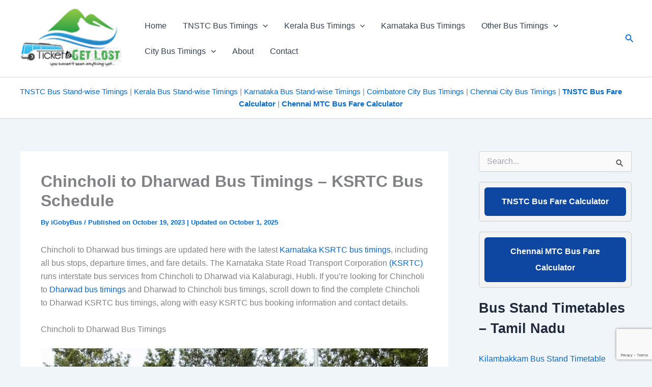

--- FILE ---
content_type: text/html; charset=utf-8
request_url: https://www.google.com/recaptcha/api2/anchor?ar=1&k=6LdoISAlAAAAAAYXFhv2JYD_sZMia9rQak_W3Dxc&co=aHR0cHM6Ly93d3cudGlja2V0dG9nZXRsb3N0LmNvbTo0NDM.&hl=en&v=PoyoqOPhxBO7pBk68S4YbpHZ&size=invisible&anchor-ms=20000&execute-ms=30000&cb=j5o3as9hfs6f
body_size: 48550
content:
<!DOCTYPE HTML><html dir="ltr" lang="en"><head><meta http-equiv="Content-Type" content="text/html; charset=UTF-8">
<meta http-equiv="X-UA-Compatible" content="IE=edge">
<title>reCAPTCHA</title>
<style type="text/css">
/* cyrillic-ext */
@font-face {
  font-family: 'Roboto';
  font-style: normal;
  font-weight: 400;
  font-stretch: 100%;
  src: url(//fonts.gstatic.com/s/roboto/v48/KFO7CnqEu92Fr1ME7kSn66aGLdTylUAMa3GUBHMdazTgWw.woff2) format('woff2');
  unicode-range: U+0460-052F, U+1C80-1C8A, U+20B4, U+2DE0-2DFF, U+A640-A69F, U+FE2E-FE2F;
}
/* cyrillic */
@font-face {
  font-family: 'Roboto';
  font-style: normal;
  font-weight: 400;
  font-stretch: 100%;
  src: url(//fonts.gstatic.com/s/roboto/v48/KFO7CnqEu92Fr1ME7kSn66aGLdTylUAMa3iUBHMdazTgWw.woff2) format('woff2');
  unicode-range: U+0301, U+0400-045F, U+0490-0491, U+04B0-04B1, U+2116;
}
/* greek-ext */
@font-face {
  font-family: 'Roboto';
  font-style: normal;
  font-weight: 400;
  font-stretch: 100%;
  src: url(//fonts.gstatic.com/s/roboto/v48/KFO7CnqEu92Fr1ME7kSn66aGLdTylUAMa3CUBHMdazTgWw.woff2) format('woff2');
  unicode-range: U+1F00-1FFF;
}
/* greek */
@font-face {
  font-family: 'Roboto';
  font-style: normal;
  font-weight: 400;
  font-stretch: 100%;
  src: url(//fonts.gstatic.com/s/roboto/v48/KFO7CnqEu92Fr1ME7kSn66aGLdTylUAMa3-UBHMdazTgWw.woff2) format('woff2');
  unicode-range: U+0370-0377, U+037A-037F, U+0384-038A, U+038C, U+038E-03A1, U+03A3-03FF;
}
/* math */
@font-face {
  font-family: 'Roboto';
  font-style: normal;
  font-weight: 400;
  font-stretch: 100%;
  src: url(//fonts.gstatic.com/s/roboto/v48/KFO7CnqEu92Fr1ME7kSn66aGLdTylUAMawCUBHMdazTgWw.woff2) format('woff2');
  unicode-range: U+0302-0303, U+0305, U+0307-0308, U+0310, U+0312, U+0315, U+031A, U+0326-0327, U+032C, U+032F-0330, U+0332-0333, U+0338, U+033A, U+0346, U+034D, U+0391-03A1, U+03A3-03A9, U+03B1-03C9, U+03D1, U+03D5-03D6, U+03F0-03F1, U+03F4-03F5, U+2016-2017, U+2034-2038, U+203C, U+2040, U+2043, U+2047, U+2050, U+2057, U+205F, U+2070-2071, U+2074-208E, U+2090-209C, U+20D0-20DC, U+20E1, U+20E5-20EF, U+2100-2112, U+2114-2115, U+2117-2121, U+2123-214F, U+2190, U+2192, U+2194-21AE, U+21B0-21E5, U+21F1-21F2, U+21F4-2211, U+2213-2214, U+2216-22FF, U+2308-230B, U+2310, U+2319, U+231C-2321, U+2336-237A, U+237C, U+2395, U+239B-23B7, U+23D0, U+23DC-23E1, U+2474-2475, U+25AF, U+25B3, U+25B7, U+25BD, U+25C1, U+25CA, U+25CC, U+25FB, U+266D-266F, U+27C0-27FF, U+2900-2AFF, U+2B0E-2B11, U+2B30-2B4C, U+2BFE, U+3030, U+FF5B, U+FF5D, U+1D400-1D7FF, U+1EE00-1EEFF;
}
/* symbols */
@font-face {
  font-family: 'Roboto';
  font-style: normal;
  font-weight: 400;
  font-stretch: 100%;
  src: url(//fonts.gstatic.com/s/roboto/v48/KFO7CnqEu92Fr1ME7kSn66aGLdTylUAMaxKUBHMdazTgWw.woff2) format('woff2');
  unicode-range: U+0001-000C, U+000E-001F, U+007F-009F, U+20DD-20E0, U+20E2-20E4, U+2150-218F, U+2190, U+2192, U+2194-2199, U+21AF, U+21E6-21F0, U+21F3, U+2218-2219, U+2299, U+22C4-22C6, U+2300-243F, U+2440-244A, U+2460-24FF, U+25A0-27BF, U+2800-28FF, U+2921-2922, U+2981, U+29BF, U+29EB, U+2B00-2BFF, U+4DC0-4DFF, U+FFF9-FFFB, U+10140-1018E, U+10190-1019C, U+101A0, U+101D0-101FD, U+102E0-102FB, U+10E60-10E7E, U+1D2C0-1D2D3, U+1D2E0-1D37F, U+1F000-1F0FF, U+1F100-1F1AD, U+1F1E6-1F1FF, U+1F30D-1F30F, U+1F315, U+1F31C, U+1F31E, U+1F320-1F32C, U+1F336, U+1F378, U+1F37D, U+1F382, U+1F393-1F39F, U+1F3A7-1F3A8, U+1F3AC-1F3AF, U+1F3C2, U+1F3C4-1F3C6, U+1F3CA-1F3CE, U+1F3D4-1F3E0, U+1F3ED, U+1F3F1-1F3F3, U+1F3F5-1F3F7, U+1F408, U+1F415, U+1F41F, U+1F426, U+1F43F, U+1F441-1F442, U+1F444, U+1F446-1F449, U+1F44C-1F44E, U+1F453, U+1F46A, U+1F47D, U+1F4A3, U+1F4B0, U+1F4B3, U+1F4B9, U+1F4BB, U+1F4BF, U+1F4C8-1F4CB, U+1F4D6, U+1F4DA, U+1F4DF, U+1F4E3-1F4E6, U+1F4EA-1F4ED, U+1F4F7, U+1F4F9-1F4FB, U+1F4FD-1F4FE, U+1F503, U+1F507-1F50B, U+1F50D, U+1F512-1F513, U+1F53E-1F54A, U+1F54F-1F5FA, U+1F610, U+1F650-1F67F, U+1F687, U+1F68D, U+1F691, U+1F694, U+1F698, U+1F6AD, U+1F6B2, U+1F6B9-1F6BA, U+1F6BC, U+1F6C6-1F6CF, U+1F6D3-1F6D7, U+1F6E0-1F6EA, U+1F6F0-1F6F3, U+1F6F7-1F6FC, U+1F700-1F7FF, U+1F800-1F80B, U+1F810-1F847, U+1F850-1F859, U+1F860-1F887, U+1F890-1F8AD, U+1F8B0-1F8BB, U+1F8C0-1F8C1, U+1F900-1F90B, U+1F93B, U+1F946, U+1F984, U+1F996, U+1F9E9, U+1FA00-1FA6F, U+1FA70-1FA7C, U+1FA80-1FA89, U+1FA8F-1FAC6, U+1FACE-1FADC, U+1FADF-1FAE9, U+1FAF0-1FAF8, U+1FB00-1FBFF;
}
/* vietnamese */
@font-face {
  font-family: 'Roboto';
  font-style: normal;
  font-weight: 400;
  font-stretch: 100%;
  src: url(//fonts.gstatic.com/s/roboto/v48/KFO7CnqEu92Fr1ME7kSn66aGLdTylUAMa3OUBHMdazTgWw.woff2) format('woff2');
  unicode-range: U+0102-0103, U+0110-0111, U+0128-0129, U+0168-0169, U+01A0-01A1, U+01AF-01B0, U+0300-0301, U+0303-0304, U+0308-0309, U+0323, U+0329, U+1EA0-1EF9, U+20AB;
}
/* latin-ext */
@font-face {
  font-family: 'Roboto';
  font-style: normal;
  font-weight: 400;
  font-stretch: 100%;
  src: url(//fonts.gstatic.com/s/roboto/v48/KFO7CnqEu92Fr1ME7kSn66aGLdTylUAMa3KUBHMdazTgWw.woff2) format('woff2');
  unicode-range: U+0100-02BA, U+02BD-02C5, U+02C7-02CC, U+02CE-02D7, U+02DD-02FF, U+0304, U+0308, U+0329, U+1D00-1DBF, U+1E00-1E9F, U+1EF2-1EFF, U+2020, U+20A0-20AB, U+20AD-20C0, U+2113, U+2C60-2C7F, U+A720-A7FF;
}
/* latin */
@font-face {
  font-family: 'Roboto';
  font-style: normal;
  font-weight: 400;
  font-stretch: 100%;
  src: url(//fonts.gstatic.com/s/roboto/v48/KFO7CnqEu92Fr1ME7kSn66aGLdTylUAMa3yUBHMdazQ.woff2) format('woff2');
  unicode-range: U+0000-00FF, U+0131, U+0152-0153, U+02BB-02BC, U+02C6, U+02DA, U+02DC, U+0304, U+0308, U+0329, U+2000-206F, U+20AC, U+2122, U+2191, U+2193, U+2212, U+2215, U+FEFF, U+FFFD;
}
/* cyrillic-ext */
@font-face {
  font-family: 'Roboto';
  font-style: normal;
  font-weight: 500;
  font-stretch: 100%;
  src: url(//fonts.gstatic.com/s/roboto/v48/KFO7CnqEu92Fr1ME7kSn66aGLdTylUAMa3GUBHMdazTgWw.woff2) format('woff2');
  unicode-range: U+0460-052F, U+1C80-1C8A, U+20B4, U+2DE0-2DFF, U+A640-A69F, U+FE2E-FE2F;
}
/* cyrillic */
@font-face {
  font-family: 'Roboto';
  font-style: normal;
  font-weight: 500;
  font-stretch: 100%;
  src: url(//fonts.gstatic.com/s/roboto/v48/KFO7CnqEu92Fr1ME7kSn66aGLdTylUAMa3iUBHMdazTgWw.woff2) format('woff2');
  unicode-range: U+0301, U+0400-045F, U+0490-0491, U+04B0-04B1, U+2116;
}
/* greek-ext */
@font-face {
  font-family: 'Roboto';
  font-style: normal;
  font-weight: 500;
  font-stretch: 100%;
  src: url(//fonts.gstatic.com/s/roboto/v48/KFO7CnqEu92Fr1ME7kSn66aGLdTylUAMa3CUBHMdazTgWw.woff2) format('woff2');
  unicode-range: U+1F00-1FFF;
}
/* greek */
@font-face {
  font-family: 'Roboto';
  font-style: normal;
  font-weight: 500;
  font-stretch: 100%;
  src: url(//fonts.gstatic.com/s/roboto/v48/KFO7CnqEu92Fr1ME7kSn66aGLdTylUAMa3-UBHMdazTgWw.woff2) format('woff2');
  unicode-range: U+0370-0377, U+037A-037F, U+0384-038A, U+038C, U+038E-03A1, U+03A3-03FF;
}
/* math */
@font-face {
  font-family: 'Roboto';
  font-style: normal;
  font-weight: 500;
  font-stretch: 100%;
  src: url(//fonts.gstatic.com/s/roboto/v48/KFO7CnqEu92Fr1ME7kSn66aGLdTylUAMawCUBHMdazTgWw.woff2) format('woff2');
  unicode-range: U+0302-0303, U+0305, U+0307-0308, U+0310, U+0312, U+0315, U+031A, U+0326-0327, U+032C, U+032F-0330, U+0332-0333, U+0338, U+033A, U+0346, U+034D, U+0391-03A1, U+03A3-03A9, U+03B1-03C9, U+03D1, U+03D5-03D6, U+03F0-03F1, U+03F4-03F5, U+2016-2017, U+2034-2038, U+203C, U+2040, U+2043, U+2047, U+2050, U+2057, U+205F, U+2070-2071, U+2074-208E, U+2090-209C, U+20D0-20DC, U+20E1, U+20E5-20EF, U+2100-2112, U+2114-2115, U+2117-2121, U+2123-214F, U+2190, U+2192, U+2194-21AE, U+21B0-21E5, U+21F1-21F2, U+21F4-2211, U+2213-2214, U+2216-22FF, U+2308-230B, U+2310, U+2319, U+231C-2321, U+2336-237A, U+237C, U+2395, U+239B-23B7, U+23D0, U+23DC-23E1, U+2474-2475, U+25AF, U+25B3, U+25B7, U+25BD, U+25C1, U+25CA, U+25CC, U+25FB, U+266D-266F, U+27C0-27FF, U+2900-2AFF, U+2B0E-2B11, U+2B30-2B4C, U+2BFE, U+3030, U+FF5B, U+FF5D, U+1D400-1D7FF, U+1EE00-1EEFF;
}
/* symbols */
@font-face {
  font-family: 'Roboto';
  font-style: normal;
  font-weight: 500;
  font-stretch: 100%;
  src: url(//fonts.gstatic.com/s/roboto/v48/KFO7CnqEu92Fr1ME7kSn66aGLdTylUAMaxKUBHMdazTgWw.woff2) format('woff2');
  unicode-range: U+0001-000C, U+000E-001F, U+007F-009F, U+20DD-20E0, U+20E2-20E4, U+2150-218F, U+2190, U+2192, U+2194-2199, U+21AF, U+21E6-21F0, U+21F3, U+2218-2219, U+2299, U+22C4-22C6, U+2300-243F, U+2440-244A, U+2460-24FF, U+25A0-27BF, U+2800-28FF, U+2921-2922, U+2981, U+29BF, U+29EB, U+2B00-2BFF, U+4DC0-4DFF, U+FFF9-FFFB, U+10140-1018E, U+10190-1019C, U+101A0, U+101D0-101FD, U+102E0-102FB, U+10E60-10E7E, U+1D2C0-1D2D3, U+1D2E0-1D37F, U+1F000-1F0FF, U+1F100-1F1AD, U+1F1E6-1F1FF, U+1F30D-1F30F, U+1F315, U+1F31C, U+1F31E, U+1F320-1F32C, U+1F336, U+1F378, U+1F37D, U+1F382, U+1F393-1F39F, U+1F3A7-1F3A8, U+1F3AC-1F3AF, U+1F3C2, U+1F3C4-1F3C6, U+1F3CA-1F3CE, U+1F3D4-1F3E0, U+1F3ED, U+1F3F1-1F3F3, U+1F3F5-1F3F7, U+1F408, U+1F415, U+1F41F, U+1F426, U+1F43F, U+1F441-1F442, U+1F444, U+1F446-1F449, U+1F44C-1F44E, U+1F453, U+1F46A, U+1F47D, U+1F4A3, U+1F4B0, U+1F4B3, U+1F4B9, U+1F4BB, U+1F4BF, U+1F4C8-1F4CB, U+1F4D6, U+1F4DA, U+1F4DF, U+1F4E3-1F4E6, U+1F4EA-1F4ED, U+1F4F7, U+1F4F9-1F4FB, U+1F4FD-1F4FE, U+1F503, U+1F507-1F50B, U+1F50D, U+1F512-1F513, U+1F53E-1F54A, U+1F54F-1F5FA, U+1F610, U+1F650-1F67F, U+1F687, U+1F68D, U+1F691, U+1F694, U+1F698, U+1F6AD, U+1F6B2, U+1F6B9-1F6BA, U+1F6BC, U+1F6C6-1F6CF, U+1F6D3-1F6D7, U+1F6E0-1F6EA, U+1F6F0-1F6F3, U+1F6F7-1F6FC, U+1F700-1F7FF, U+1F800-1F80B, U+1F810-1F847, U+1F850-1F859, U+1F860-1F887, U+1F890-1F8AD, U+1F8B0-1F8BB, U+1F8C0-1F8C1, U+1F900-1F90B, U+1F93B, U+1F946, U+1F984, U+1F996, U+1F9E9, U+1FA00-1FA6F, U+1FA70-1FA7C, U+1FA80-1FA89, U+1FA8F-1FAC6, U+1FACE-1FADC, U+1FADF-1FAE9, U+1FAF0-1FAF8, U+1FB00-1FBFF;
}
/* vietnamese */
@font-face {
  font-family: 'Roboto';
  font-style: normal;
  font-weight: 500;
  font-stretch: 100%;
  src: url(//fonts.gstatic.com/s/roboto/v48/KFO7CnqEu92Fr1ME7kSn66aGLdTylUAMa3OUBHMdazTgWw.woff2) format('woff2');
  unicode-range: U+0102-0103, U+0110-0111, U+0128-0129, U+0168-0169, U+01A0-01A1, U+01AF-01B0, U+0300-0301, U+0303-0304, U+0308-0309, U+0323, U+0329, U+1EA0-1EF9, U+20AB;
}
/* latin-ext */
@font-face {
  font-family: 'Roboto';
  font-style: normal;
  font-weight: 500;
  font-stretch: 100%;
  src: url(//fonts.gstatic.com/s/roboto/v48/KFO7CnqEu92Fr1ME7kSn66aGLdTylUAMa3KUBHMdazTgWw.woff2) format('woff2');
  unicode-range: U+0100-02BA, U+02BD-02C5, U+02C7-02CC, U+02CE-02D7, U+02DD-02FF, U+0304, U+0308, U+0329, U+1D00-1DBF, U+1E00-1E9F, U+1EF2-1EFF, U+2020, U+20A0-20AB, U+20AD-20C0, U+2113, U+2C60-2C7F, U+A720-A7FF;
}
/* latin */
@font-face {
  font-family: 'Roboto';
  font-style: normal;
  font-weight: 500;
  font-stretch: 100%;
  src: url(//fonts.gstatic.com/s/roboto/v48/KFO7CnqEu92Fr1ME7kSn66aGLdTylUAMa3yUBHMdazQ.woff2) format('woff2');
  unicode-range: U+0000-00FF, U+0131, U+0152-0153, U+02BB-02BC, U+02C6, U+02DA, U+02DC, U+0304, U+0308, U+0329, U+2000-206F, U+20AC, U+2122, U+2191, U+2193, U+2212, U+2215, U+FEFF, U+FFFD;
}
/* cyrillic-ext */
@font-face {
  font-family: 'Roboto';
  font-style: normal;
  font-weight: 900;
  font-stretch: 100%;
  src: url(//fonts.gstatic.com/s/roboto/v48/KFO7CnqEu92Fr1ME7kSn66aGLdTylUAMa3GUBHMdazTgWw.woff2) format('woff2');
  unicode-range: U+0460-052F, U+1C80-1C8A, U+20B4, U+2DE0-2DFF, U+A640-A69F, U+FE2E-FE2F;
}
/* cyrillic */
@font-face {
  font-family: 'Roboto';
  font-style: normal;
  font-weight: 900;
  font-stretch: 100%;
  src: url(//fonts.gstatic.com/s/roboto/v48/KFO7CnqEu92Fr1ME7kSn66aGLdTylUAMa3iUBHMdazTgWw.woff2) format('woff2');
  unicode-range: U+0301, U+0400-045F, U+0490-0491, U+04B0-04B1, U+2116;
}
/* greek-ext */
@font-face {
  font-family: 'Roboto';
  font-style: normal;
  font-weight: 900;
  font-stretch: 100%;
  src: url(//fonts.gstatic.com/s/roboto/v48/KFO7CnqEu92Fr1ME7kSn66aGLdTylUAMa3CUBHMdazTgWw.woff2) format('woff2');
  unicode-range: U+1F00-1FFF;
}
/* greek */
@font-face {
  font-family: 'Roboto';
  font-style: normal;
  font-weight: 900;
  font-stretch: 100%;
  src: url(//fonts.gstatic.com/s/roboto/v48/KFO7CnqEu92Fr1ME7kSn66aGLdTylUAMa3-UBHMdazTgWw.woff2) format('woff2');
  unicode-range: U+0370-0377, U+037A-037F, U+0384-038A, U+038C, U+038E-03A1, U+03A3-03FF;
}
/* math */
@font-face {
  font-family: 'Roboto';
  font-style: normal;
  font-weight: 900;
  font-stretch: 100%;
  src: url(//fonts.gstatic.com/s/roboto/v48/KFO7CnqEu92Fr1ME7kSn66aGLdTylUAMawCUBHMdazTgWw.woff2) format('woff2');
  unicode-range: U+0302-0303, U+0305, U+0307-0308, U+0310, U+0312, U+0315, U+031A, U+0326-0327, U+032C, U+032F-0330, U+0332-0333, U+0338, U+033A, U+0346, U+034D, U+0391-03A1, U+03A3-03A9, U+03B1-03C9, U+03D1, U+03D5-03D6, U+03F0-03F1, U+03F4-03F5, U+2016-2017, U+2034-2038, U+203C, U+2040, U+2043, U+2047, U+2050, U+2057, U+205F, U+2070-2071, U+2074-208E, U+2090-209C, U+20D0-20DC, U+20E1, U+20E5-20EF, U+2100-2112, U+2114-2115, U+2117-2121, U+2123-214F, U+2190, U+2192, U+2194-21AE, U+21B0-21E5, U+21F1-21F2, U+21F4-2211, U+2213-2214, U+2216-22FF, U+2308-230B, U+2310, U+2319, U+231C-2321, U+2336-237A, U+237C, U+2395, U+239B-23B7, U+23D0, U+23DC-23E1, U+2474-2475, U+25AF, U+25B3, U+25B7, U+25BD, U+25C1, U+25CA, U+25CC, U+25FB, U+266D-266F, U+27C0-27FF, U+2900-2AFF, U+2B0E-2B11, U+2B30-2B4C, U+2BFE, U+3030, U+FF5B, U+FF5D, U+1D400-1D7FF, U+1EE00-1EEFF;
}
/* symbols */
@font-face {
  font-family: 'Roboto';
  font-style: normal;
  font-weight: 900;
  font-stretch: 100%;
  src: url(//fonts.gstatic.com/s/roboto/v48/KFO7CnqEu92Fr1ME7kSn66aGLdTylUAMaxKUBHMdazTgWw.woff2) format('woff2');
  unicode-range: U+0001-000C, U+000E-001F, U+007F-009F, U+20DD-20E0, U+20E2-20E4, U+2150-218F, U+2190, U+2192, U+2194-2199, U+21AF, U+21E6-21F0, U+21F3, U+2218-2219, U+2299, U+22C4-22C6, U+2300-243F, U+2440-244A, U+2460-24FF, U+25A0-27BF, U+2800-28FF, U+2921-2922, U+2981, U+29BF, U+29EB, U+2B00-2BFF, U+4DC0-4DFF, U+FFF9-FFFB, U+10140-1018E, U+10190-1019C, U+101A0, U+101D0-101FD, U+102E0-102FB, U+10E60-10E7E, U+1D2C0-1D2D3, U+1D2E0-1D37F, U+1F000-1F0FF, U+1F100-1F1AD, U+1F1E6-1F1FF, U+1F30D-1F30F, U+1F315, U+1F31C, U+1F31E, U+1F320-1F32C, U+1F336, U+1F378, U+1F37D, U+1F382, U+1F393-1F39F, U+1F3A7-1F3A8, U+1F3AC-1F3AF, U+1F3C2, U+1F3C4-1F3C6, U+1F3CA-1F3CE, U+1F3D4-1F3E0, U+1F3ED, U+1F3F1-1F3F3, U+1F3F5-1F3F7, U+1F408, U+1F415, U+1F41F, U+1F426, U+1F43F, U+1F441-1F442, U+1F444, U+1F446-1F449, U+1F44C-1F44E, U+1F453, U+1F46A, U+1F47D, U+1F4A3, U+1F4B0, U+1F4B3, U+1F4B9, U+1F4BB, U+1F4BF, U+1F4C8-1F4CB, U+1F4D6, U+1F4DA, U+1F4DF, U+1F4E3-1F4E6, U+1F4EA-1F4ED, U+1F4F7, U+1F4F9-1F4FB, U+1F4FD-1F4FE, U+1F503, U+1F507-1F50B, U+1F50D, U+1F512-1F513, U+1F53E-1F54A, U+1F54F-1F5FA, U+1F610, U+1F650-1F67F, U+1F687, U+1F68D, U+1F691, U+1F694, U+1F698, U+1F6AD, U+1F6B2, U+1F6B9-1F6BA, U+1F6BC, U+1F6C6-1F6CF, U+1F6D3-1F6D7, U+1F6E0-1F6EA, U+1F6F0-1F6F3, U+1F6F7-1F6FC, U+1F700-1F7FF, U+1F800-1F80B, U+1F810-1F847, U+1F850-1F859, U+1F860-1F887, U+1F890-1F8AD, U+1F8B0-1F8BB, U+1F8C0-1F8C1, U+1F900-1F90B, U+1F93B, U+1F946, U+1F984, U+1F996, U+1F9E9, U+1FA00-1FA6F, U+1FA70-1FA7C, U+1FA80-1FA89, U+1FA8F-1FAC6, U+1FACE-1FADC, U+1FADF-1FAE9, U+1FAF0-1FAF8, U+1FB00-1FBFF;
}
/* vietnamese */
@font-face {
  font-family: 'Roboto';
  font-style: normal;
  font-weight: 900;
  font-stretch: 100%;
  src: url(//fonts.gstatic.com/s/roboto/v48/KFO7CnqEu92Fr1ME7kSn66aGLdTylUAMa3OUBHMdazTgWw.woff2) format('woff2');
  unicode-range: U+0102-0103, U+0110-0111, U+0128-0129, U+0168-0169, U+01A0-01A1, U+01AF-01B0, U+0300-0301, U+0303-0304, U+0308-0309, U+0323, U+0329, U+1EA0-1EF9, U+20AB;
}
/* latin-ext */
@font-face {
  font-family: 'Roboto';
  font-style: normal;
  font-weight: 900;
  font-stretch: 100%;
  src: url(//fonts.gstatic.com/s/roboto/v48/KFO7CnqEu92Fr1ME7kSn66aGLdTylUAMa3KUBHMdazTgWw.woff2) format('woff2');
  unicode-range: U+0100-02BA, U+02BD-02C5, U+02C7-02CC, U+02CE-02D7, U+02DD-02FF, U+0304, U+0308, U+0329, U+1D00-1DBF, U+1E00-1E9F, U+1EF2-1EFF, U+2020, U+20A0-20AB, U+20AD-20C0, U+2113, U+2C60-2C7F, U+A720-A7FF;
}
/* latin */
@font-face {
  font-family: 'Roboto';
  font-style: normal;
  font-weight: 900;
  font-stretch: 100%;
  src: url(//fonts.gstatic.com/s/roboto/v48/KFO7CnqEu92Fr1ME7kSn66aGLdTylUAMa3yUBHMdazQ.woff2) format('woff2');
  unicode-range: U+0000-00FF, U+0131, U+0152-0153, U+02BB-02BC, U+02C6, U+02DA, U+02DC, U+0304, U+0308, U+0329, U+2000-206F, U+20AC, U+2122, U+2191, U+2193, U+2212, U+2215, U+FEFF, U+FFFD;
}

</style>
<link rel="stylesheet" type="text/css" href="https://www.gstatic.com/recaptcha/releases/PoyoqOPhxBO7pBk68S4YbpHZ/styles__ltr.css">
<script nonce="ebY-Lnasn3M7nQ8_YYpz1w" type="text/javascript">window['__recaptcha_api'] = 'https://www.google.com/recaptcha/api2/';</script>
<script type="text/javascript" src="https://www.gstatic.com/recaptcha/releases/PoyoqOPhxBO7pBk68S4YbpHZ/recaptcha__en.js" nonce="ebY-Lnasn3M7nQ8_YYpz1w">
      
    </script></head>
<body><div id="rc-anchor-alert" class="rc-anchor-alert"></div>
<input type="hidden" id="recaptcha-token" value="[base64]">
<script type="text/javascript" nonce="ebY-Lnasn3M7nQ8_YYpz1w">
      recaptcha.anchor.Main.init("[\x22ainput\x22,[\x22bgdata\x22,\x22\x22,\[base64]/[base64]/MjU1Ong/[base64]/[base64]/[base64]/[base64]/[base64]/[base64]/[base64]/[base64]/[base64]/[base64]/[base64]/[base64]/[base64]/[base64]/[base64]\\u003d\x22,\[base64]\\u003d\x22,\x22ScKfEsOSw7ckDcKSIMOzwq9VwrE3biRtYlcoesKOwpPDmwvCq2IwNWXDp8KPwp7DiMOzwr7DocKmMS0Hw7UhCcORCFnDj8KQw7tSw43CicO3EMOBwrLCumYRwrbCg8Oxw6lUDAxlwq7DocKidyNJXGTDqMOcwo7DgzZVLcK/wpLDp8O4wrjCocKULwjDimbDrsOTN8Oiw7hsQFs6YRHDtVpxwr3DhWpwf8OtwozCicOtUDsRwqcMwp/DtRjDjHcJwrUtXsOICwFhw4DDmWTCjRN4fXjCkxhVTcKiFcOzwoLDlUcCwrl6f8Ofw7LDg8KeL8Kpw77DusKNw69Lw4IZV8KkwqzDqMKcFwpNe8OxYsOGI8OzwodcRXl6wociw5kFWjgMETrDqktsD8KbZEE9Y00dw4BDK8Kww7rCgcOOEyMQw51rHsK9FMO8wos9Zm/CjnU5WsKfZD3DusOSCMODwq1bO8Kkw6XDhCIQw4EFw6JsXcKOIwDCv8OuB8KtwoTDs8OQwqg3V3/[base64]/QXpswqDDl8KpYW3CvsOjw7lmw5FSdcKoBcOMK8KIwrFOT8ODw5how5HDu1VNAg1QEcOvw7hELsOaeyg8O2APTMKhSsO9wrESw7EmwpNbSMOWKMKAMcOWS0/[base64]/DsjdTUkzDh1YOw5hFOxBlGMK5w4TDhwUyTHbCiU/CjsOsJcObwqDCicO+ZBIAPxp5cjjDoW3ClnXDpyk0w5d5w7UvwodrZjAFP8KdVTJBw4dQOT/CjcKHJU7CgcOsU8KWcMO1wrrCgcKQw7Mmw4cQwrkfdMOsKsK7w5PDn8O3wpcBK8KIw55gw6LCjsOFPsOowoFCw6QmUlhEKBAlwqfCj8KXfcKpw6g8wq/DpMKbOsODw5rCsxDCsRLDkw8SwrQuDMOHworDtsKpw5/[base64]/Coh/DpHHDu8KSw6rDiMKVXWdZDsK1w7ogaRJiwpnDiyILY8K6w67CpMKIOVfDtWxSSQXCvhPDv8Knwr3CvgDCkcKkw6rCs2rCrRnDp0Axb8OMFW8UD0fCiANgbjQgw6/CucOqM3lsfgjCrMOcwpoIOyxaeinCtcO7wp/DosO0wofCrgLCocOXw7nCsQtzw5nDt8K5woDCoMKsDXXDnsK6wpEww4wzwofDv8Khw6Fzw49QBABgNsOWAGvDigfCgcOPecO+NMK7w77DnsO+IcOFw5dMCMKvIx/Ctg8/[base64]/wodHwojDuUdNESnCjg3CtBkaJFjDlSfDsXnCnQHDoSE1Mj1DAmTDmS0XOVwUw4UQdcO7Un8XYWjDl3tPwpZ5ZMOkVMOUUVJ0QcO9wrLChUhVXMKbeMOUacOhw4c3w49Ew57CulQ8woZ7wofDtAnCssOsI1rCky82w7bCp8KOw7Jrw7pfw6lMLcKIwr5tw5PDo0rDvnk/bD92wqvCjcKkYMO/[base64]/Co05Cwoh9wrPDnlciwrzCg2zDpV3CpsKheSDDmXvDmC0TXznCh8KKQm1gw5/DtEfDgiPDl1B1w7fCh8OGwonDvDB5w6EhXMKVL8OxwoXDnsOIVsKnUcOPw5PDqsK8dsOjIcOKJcOiwq7CrsKuw6kwwqfDkicEw4Buw6Q/w7gowozDr0vDvBPClcKXwofCll9IwrbDhMOzE1ZNwrPDvEzClyHDunXDkjYWwr4Hw7Udw5A8EiZjGH92fsOvB8OTwqUTw7/[base64]/DhynDlQ7Dpmt2YXtZGMOqeijCogzDhFnDmsOaMsOGPcO9wqgiVlDDucOaw6vDqcKaDsK6wrZPw63DmkbCv1xXN2ogwq3Dr8OVw7XCssKGwqwLw7xdF8KLOgHCp8Kow44zwrfCt07Cr18xw5XDjyF1RsKgwq/Cn28Uw4Q0ZcKiwox1fRFdQDV4R8KBZX8QRsOawpASbitiw550w7LDv8K/[base64]/DtMK8w4VJIznCgil3w6dkw6XCr3tDYMOweD/DjcKQwphFfTZwS8OCw41Ww6/DlsKIwpxiwpDCmjEfw4knLcOldsKvwrBOw6LCgMKZw5nDiDVJO1PCu2NvasKRw7PDgTV+C8O+DMOvwobCgTlJag7DgMK7DQ7ChiEBAcOGw5TDosK0RxLDkzzCnMO/LsONIT3DusOFEcKawoHDliEVwqvCo8OMTMK2TcOxwqbCsBJZZCfDswjDtAoqw7haw47CkMKRWcKqOsODw5wXGm8oworCjMKMwqXCtsK+wo55OV4cXcOScsONw6BafQVVwpdVw4XDhcOsw6g4wr7DqCluw4/[base64]/w75kw7BNeBFjfhHDnsONDcOCT29gEMOew6cUwrLDngDDkmk+wpDCpMOaOcOJFiXClC93wpRtwpPDg8OLfFrCpis9OcKCwrbCr8OGHsO2w4vCrgrDpjAMDMKMKRguRcK6KcOnwrUvw7Rwwq3DmMKowqHCv34rwp/ClFowF8O+wo5iAcKEHX0jZsOqw5zDicOmw7HCgH/DmsKew57DuhrDiwnDsVvDv8KRPg/Dgx3CiEvDnhZ8w6N+wop2wrjDqz0BwpXCgnpIw67DlhfCg2nCqyvDu8K6w6wpw6jCqMKrLBXCrF7DngNsIFPDisO9w6/CksOQF8Kdw7cTwoTDpRkxw5XDpU8EecKlw4bCncO4NsKxwrQLwqjDgcOMbcKdwpXCgj/CisOQOyVhCw4sw4vCqhrChMKGwr52w4vDk8KKwpXCgsKew5gFJBw+wrJMwp5KBCIoTsKtIXzDhQ9xdsOXwqgxw4hqwp/DvSTDoMK/GH3DgsKUw7pEw50vUcOywqTDonM3UcOPwp9jbSTDtxB4w6nDgRHDtsKiFsKPAMKkGMObw6gnw53CtMOvJcOIwrbCssONZGQ0wpZ5wqTDicOGe8OSwqRjw4bDvsKBwr8ueULCi8OOU8OwDcOYRkhxw55/WV06wojDmcKJw6JFSsKgM8OXK8K3wqXDhHTCjCUnw5/DusOCw7TDsD/Cm3oCw5R2TE3CgRZcGsOtw5dYw6XDtsKcShIACsOkVcOww5DDsMKCw5TCs8OYCCDDgsOhRMKHwq7DmgjCusKjLxJXwqk+wpnDi8KPwrAnLcKySVnCk8Olw6/[base64]/DvhrCkGnCp8K5w5LDigXCq8OswpnClMK+PEUUw4gkw6JdScO2aADDpcKbfRPDmcOpNWXCghbDusKoIsOPTmEiwrbCmkUMw7YswqMwwobCsGjDtMKOEsK9w6kKVTA/GMOVAcKBJnDCtlx2w60iTlBBw5bDrsKgTlDCpmjCk8K5OxfCp8OWZBohBcKUw4fCqgJxw6DDvcKEw4bCjXElY8OpeyMrfBgew4Uud3pOWsK2w5h+PnZ5UGLDs8KYw5zCocKNw45heD4awqvCkgzClDXDnMOXwoQXHcOhE1pyw4B5YcKpw5sQR8OCwo45wo3Dmg/[base64]/LkEfwoAIeERTL8KjAFYSC17ChMKqD8KhwpDDjcOUw5XDkRoCEMKIwpzCgxx0J8Oyw7NiDGjCoAV+QmMYw7TDm8OlwoHCglXDrwMeOcKybQ8RworCqQd9wpLCokPCtXVpw43CtyU7XDzDt0g1wrjDjmLDjMK/wooJDcKkw4pAeADDhQ/[base64]/Cj8OqVitWcxfDtGdFwqLDn1lew5XDocOBE8K2NhLCq8OcQF3CrFgocx/[base64]/FcK0S8O7McOlfE3DrSnCsMKEFG/CmcKAH0ohecKsNUpzSsOzPRzDocKowpULw6nChsKRwrM/w68qwofDnlPDtUrCkMOfMMKyAz3CmMKyMhzClcKHKMOAwrYkw7xqcX0Vw785NgbCh8KMw4/[base64]/EcOyY3l5AMK7bDUiBBVpaMKRRlLCviDDmg9fEgPCtEZtw69xwqQCwozDrcKGwq/CpMO5OsKUL0rDqmDDsDoyO8OHD8KtTwcow4DDnXBgRcKaw79dwpIRw5JzwrwvwqTCmsKafsOyW8OabTECw7Vbwpo/[base64]/CrEN8wpJkQ0rCj0fCoBAhI8KWw7XDmMObCx/[base64]/CpE0bw5pfwrvDtcKRw5LCsRNtw6nCt8ODe8OBw6PDvMOVwrUYRmxuMsKKT8K8G0kMw5cTM8Oaw7LDtzMuWhrChcK1w7NicMOkIVXDjcK6T10wwq8ow6PDoFTDlQpOMUnDlMO/B8OZwrk8ald1IRMxRMKpw6lJIcOtMsKdTm1vw5jDrsKow7QtMWLDrzHCosKoNjEgZcKwDyjCvHjCvX8sTycEw4nCqMKmwqTCuHzDvcOYw5YpIcOiw5XCml/CnMKob8KYw7ELG8KdwqjDpnXDoxDCusK8wrHCnTnDncKzX8OIw5/CkkkYHsKywpdLNcOMUhtrQ8Oyw5onwqQAw4nDjX0awrTDt1pkb3ELLMKPMHUVSUPCpgFifkxiEHNNbBnDpW/DgR/Dn23CrcKAaUXDkQXDsi5Hw7XCji80wrUJw7TDjk/DpW9fd3zDvTMRwovDmEHDpMOYbkPDuGlFwoZZN1vCvcKrw7BMw7nCgwY0WF8UwokTYMOQEV/CgsOow6MVV8KQHMKbw7QAwrQKwrxAw7DCpsKIWCPDoTTCuMO/bMKyw4Ifw7TCtMO7w7DDgCrCkFnDjgcRbcKfwo01woZMw7BwfcOfc8K8wovDg8OfVAjCsXnDtsOiwqTCimHCrMKnwqxRw7Z9wqk0w5hGa8O5AGLCgMOFOHwTFcKTw5B0WVMGw60mwoHDlU9mKMObw7N8woAsacOBQMKrw43DnMKmRnHCkgrCpHTDscOOFsKswpk9EC/CrR7DvMKLwpvCqMKXw4vClXbCssOqwqbDl8KJworCkMOiA8KjJldhFDDCtsKZw6vDkhtodDREBMOoOhwnwpfDsz/CnsOywqLDtMKjw57Djx/Dly0lw5fCryjDomsjw4LCksKlZcK5w7HDlMO0w6c6wog2w7/[base64]/CiMKxw7AXwqzDrMOBQsOuLsKQY8KDw4/Dh8O6wpURSi4oW0sHEsKWw5zDmcKIwpXCqsOXw59OwpE5c2lHURTCjTtbw5orWcOLwrPCnTfDq8KZXzjDlMKKw6zCp8OOFsKMw63DqcOswq7CumzDlD8Fw57Cu8KLwqAHw4Rrw6/CscOjwqAZasKmKcOVQMKww5bCu0sEQh8Kw6nCpxAtwp3CtMO9w5VsNMOgw7BTw5XCv8OowphMw78aNgV/L8KIw7QdwrZlQgjDvsK3Il0Qw60OT2rDjMOfw45tW8Kcwr/DtkE9wolkw6TDlX3DsE4+w6fDoUZvGUZzWnlTccKXwoguwp01V8OowrFxwolsU17Ch8KIw5Yaw5dYN8Kow7PCmgAnwoHDlEXDhBt9Mkcfw4AgG8K6EsKWwoYzwrU5AcKHw57ClGfCjg/[base64]/DrcKSw5DCrcKFw4RlTmYow5FCfVHCnMOzwq/CrMOfwrkJw4sQN1dQKiJyYEVcw4FTwrXCiMKcwpTCvjXDlcK3wr7Donp/w4tRw4h1wo7DnQbDncOOw4rCmsOvw67CnSQ1a8KGV8KHw5N5acK8w7/[base64]/SMK6w43CssOMI0HCgcOqScOwUAw7CsOPNzF/GcOtwrYPw4fDjw/DmRjDnAZuM28jYMKOwp7DvsK5bFvDjMKtIMOBDMO/wr/Chw0ndHJBwpDDg8OZwrZMw7LDiHjCuQrCgHUfwqnDsUPDvwXCj2E0wpY2B38DwqjDlAjDvsO2w5zConPDrcOkHsKxB8Olw51fWlsPwrp3wrAAFhrDunzDkHPDtj7CoR7CncK0M8ONw6wpwpPDiHnDisKnw69Swo/[base64]/CrsOIF2/Cl8KZdhDCgijDhwXDrcOew77DqAhJwrEmYhx4A8K9H0fDpWIKZ3DDjMKuwoXDvcKsXR/[base64]/DrGRJwqXCicKWZnojwqXDgx7DknJOQcOURhxschNDPcK2VhRUIsO/[base64]/w48dGUjCj3zDowRfwqTDtcKmw7EPw5p9Cl/DvMOFw4fDigwwwpLDjh7Dm8OIDkdZw5NZB8Oiw4tXIcOiaMKPWMKNwrvCl8KKwqwUMsKzwqgjVibDiDsRYyjDj1xpOMKxIMOyEBcZw65JwrPDgsOXaMO3w7LDt8KXa8OnKMKvXsK/[base64]/DvcK2ecKmKShCPG5kwoAFw6AIw7Vtw6/[base64]/cMO5w67DsMKRw5PDgm3CukF4WsO5M8KFEMKnw7/[base64]/Ch8O6NcKOw6o5NMK5eMKUwrR8C8OywrBOw6DClsO6w6jDqiLCsmpAW8ORw5oXPTjCqcKRAsKQX8OBVDMIdV/CqMO+ej0ye8ObRsOWw49rM3LDmGgTD2dTwoVaw7k6WcK6ZsOsw53DhBrCqwFfZXLDohzDosKFDcKreBMew4QhST/[base64]/[base64]/DmC02PsKdwqgKPjrDtMKQDF7DrsOKBVdXUCTDrXXCkkp2w5wkb8ODe8ODw6DCscKKJUjDksOrwqbDqsKFwoRXw5FaSMKVwrjCl8OCwp7ChUHCm8KyeF91cS7DhMONwr1/NwQIw7rDvGtNb8KWw4EodsK0bkHCnzHCqWjCgVQWGG3DusKzw6YRYMO0PG3CqsKwEy5jwojDp8Obwo3DnmTCmG1CwpB1KMKbOMKRfhc1wpHCpTrDhsOHd1LDg0V2wobDisKLwrURDMOCdAbCl8K6GEvCs2lydMOhP8Kuwp/[base64]/DgsKCwozDjyXCssKZYcK2GHZ9eWJyV8OPX8K/w7FZw4jDuMOWwr7CusKvw4XCmnFfXxQ7KiBIfzNOw5rCi8OZMsODUB7CukLDhsODwqnDmTDDhcKdwrd3JjvDji5Fwq9Wf8Ozw4MDw6h8EUPCq8OCAMKrw70QQWlCw6rCisOZClLCpcO6w7nDiFHDpsK/DUYXwrNow4k3RMOxwoZ4Yl7ChShew7YKRcO5JW/CvDvCsmnCj0JnHcKwNcK+L8OGOcOGTcO4w5QXL20rGRrCm8OYXhjDhsKew6HDjhvCoMOOw4F+GTPCqH/Dpkh+wpN5ScKWf8KpwrdGfBE9XMORw6RNKsKOKBbCnhzCuTk2U2obb8Kcwrg6W8KUwrlFwpNJw7/CkH9cwqxxRjfDocOuIcOQIwzDlQ5TIGLDsnLCoMOAdcOROzhTFnPDq8O4w5DDnDHDhmU3worCh3zClMOIw5PCqMODPMOWwpvDsMKOESQME8KLw5/Dp2N6w5rDomPDkcOiMgHDhA5GW2Frw43Cm3LDlcK/wpnDlXlqwpwnw49Ew7M8cVrClyLDqcKpw6vDhMKCQcK8QU52QjjDrMOXPSfDrxEvwqvCsTRiwocwXXhnWCd8wp3CqsKWA1Imw5PCrkBCwoAvw4fDk8O4XQTCjMKrw5nChTPDsRNlwpTCicKzW8Oewp/CrcOfwo1HwrJJOcKaMsKLIMOXwqfChcK2w5nDrRDCvRbDkMOVScO+w5LCrsKFFMOMwqI+XB7CqhbDoklqwqzDvDt7wpXDsMOBNMKPScORaHrDvnrCkcK+McOdwqEsw43Cj8KWw5XDowkJR8OHAlbDnG3Cr2DDmTfDqGp6wq8/AcOuwo/[base64]/[base64]/SsKyWsK4w4vDiDrDiUjDosKXw71PwothAMOjw7vCoF7DkRXDon/DrmfDsgbCpkPDsiUncXPDhwRdczlTKsK2WTvDh8O0wqrDksKewqZmw7Eew5PDs2XCqGJ/[base64]/DvMKnERNmwqtQTzd+w7tbw6HCkMOPw6DDkzLDgsKcw65uYcO3YWfCusOrXngiwrjCvH/CoMKWfMKIVlsvGz3DssKaw7DDnULDoCzCicODwqtFDcONwqXCphnDjStSw709AsKawqfCusKkw7DCusOKSjfDkcOHMz/CuAx+HMKmw682cX9WOx0+w6BUwqAda2VkwoHDtMOjcUHCkzxaY8OId0DDgsKBZMOHwqQpHHfDncKFek7CmcKXHGNJasOZMsKsCsKpw7PChMO/w45/UsOhLcOow4gpG0zChMKCUFDCn2dRwp4Sw55fClTCrltgwrEMbgHClRfCg8KSwrMKwrtmKcKmV8Kfb8OUN8O9w67Do8K8w5PChXIxw6EMEEVocQEwF8KwesKZN8K2WMOVIh8BwqUHwqLCq8KGLcO4fMOVwoZpEMOUw7Vyw67CvMO/wpROw40Swq7Dgjs+cSLDlsOIW8KWwrvDmcKVO8OlSMObE0rDicKfw7bCjzFUwpTDqMK/G8OFw409OMOPwozCnwR+YFQTwoZgRWjCin1aw5DCtsK4wrYpwo3Du8OewrfCkcOFT2HCim7CgwbDtsKlw5xoOMKYHMKLwo98Iz7Cr0XCrFwcwpBVRDjCtsKCw6TDpBZpKDBGwoxnw714wqFGGTPDhGrDkHVMwoxQw4kgw7F/w7rCrlvCgsKxwrHDn8Ktdnoaw7LDkirDtcKTw6DCqRrCkRYbX1gVw7rDnzrDmT98dcOYfMO3wroUN8OQw4jCrcKDH8OHIGRfBhwOaMKjbsKbwoEmO2XCncO3wrogLwgfw4wCdhLCkkPDhHEdw6XDpsKbCAnCtX0nGcOAYMOKw7/CkFYywoUTwp7ClTE8U8ObwrHDmMKIwqLCpMOkw6xmLMKZw5gCwrvDkUdzHR4PMsKgwq/[base64]/fmPDoRpZOcOpdcOBI8O6wr0SETDCv8OYT8Ouw5/Dk8Okwr8VCTdkw7/CpMKJBsOFwqszdATDsQLChMKEWsOzBnkVw6bDpsO3w640WsODwrJOL8Kvw6NLPsKAw6V6SsKTSzM2wr9mw5zCgMKAwqjDhMKxW8O/wqXChXd1wqXClHjCn8K2fcKXDcOnwpcXIsK/H8KUw58FYMOKw47DkcKKRBkgw5dYIcO+wpZLw717wq3Dm1rCsC3ClMOKwrLCiMKtwrLCtH/[base64]/DrVXCgMKnGsOzwox0wqHDrUjCt8KOIcK3b318PcK5wqHDmUh/YcK5VMOLwqFaRMO0OEoGP8OoccOfw4zDjCBFPVwIw47Dh8K9T1/CrMKQw57DrjHClUHDoi7Cnj0vwofCncKuw7zDogEYKG1VwrRYQ8KOwp4iwqnDvRbDqCfDo1xpaD3CnMKnw6TCosOfDxDCh2TCo1fCujbDl8K2HcKRDsO4w5NXEMKDw4tbQsKzwrAUYMOpw491fHV9enfCt8OxIDHCiinDoVXDmATDnRBvNMKvewkSw4vDhsKuw4E/wpJTHsKjVDPDoyjCk8Kqw7IzfFzDlMOZwqE/[base64]/CvRPChcKewrYIwrMxGsKVLhLDtQ08LcKrekIFw5LCrcOJNMKkZ2MHwqhUESzCkcOdeF/DqShTw6vDuMOfw6oqwoLDjcKYSsO/T1/DuEnCo8OLw63Cq1UcwoXDjsOjwqLDpA0LwpF8w7gteMKeMcKxwrrDuU9lw5AswpHDhTMww4LDucKXXDDDjcO9DcOmITo6IXnCkAogwprDncOmSMO1w7/ClMKWJjEdw4BhwqNLdsO7PcOzQxY9eMOHWFltw5knL8O0wp3CtlIYCcOQasOWG8OLw5k2wr0VwrfDq8Oyw57CnwsBHmrCrcOrwp8pw6IlISbDki7DmcOdCFbDm8OHwrnCmMKUw4jCtx4tVkodw6tbw6/[base64]/CmQrCs2h5J1NUwohuwoLCjFR7wptFw5RmRzPCk8OSG8OGwp7CnlQnOwFxNAbDocOVwqjDuMKaw6xcYcO+cGd8wpTDkARlw4bDqsKVFCDDpcK/w5U1CGbChhJ/[base64]/[base64]/[base64]/[base64]/Awprwp/CtnJmwpvDn8OEdcOfw5/Dr8OabmQOBsO2wr45ecOtch0NO8Obw57Co8Kaw67Ci8KIasKHwqIENMKQwqjCrD7DhcO/[base64]/[base64]/woLDqXnDn3N0wrx9OcKodnBXwoXDmcK/wpHDmcOJw5jDkTtkCcKuw6nDs8KlBUJUw4jDiFMQw6XDmEQTw6rDmMOcUD7DhG/CksK3Kn12w5TCncOCw6ILwrHCucOLw6BSw7nCiMOdAWhGRy57BMKcw6/Dh0szw5oPMXLDhsO0e8OxMsKlQxtLwpvDlxF8wrjCiD/Dg8O2w6owbMOKwopCT8KQRMKAw4cvw6DDgsKYeRHDjMKvw5zDjcO7wpjCo8KUAGcaw7sCSF7DmMKNwpPCjcOHw5nCgsOLwqnCmgzDpFwPwpDDqsK+OyV7dirDpW52w5zCsMKIwp/DklvDrcKqw7ZDw6XCpMKNw7JwVsOFwrbCpRPDthzDmFkqKxDDtGs9UXUVw6R1LsOLAQtaTVTDjcKcw4kowrVyw67Djz7DhnjDiMKxwpfCs8KXwqp0FsOYDsKuDkxzT8KIw5nCrWRDP1/Du8K8dWfCqMKTwosmw7fCqDXCsSvCp1DCnQrCncOAQcOhWMODTsK9AsKXLComw5sjw5AtXcOgeMOjVwkJwq/CgcK6wojDrRNSw4cLwpHCtcKwwpYNSsO6w6LCmw3CilrDvMK+w61hbsKQwqMhw5rDp8K2wrPDtSfCkj8vK8O7woZRC8KaG8KBfig9YCkgw77Dr8OuXlEtVMOjwr1Vw5oiw78nOCl7TzIOUsKda8OUw6vDt8KCworCvj/DtcOEO8KCAMKmP8Kiw4/[base64]/CqCIAw4vDsMKOwrJww6d5WcOrwqzCmcKoBcKOScKuwoPDvsKIw5FUwofCscKXwo0vWcKQWcOhdcO3w5/CqXvCtcOSATPDlH7ClFwowozCjcKZNcOSwqMGwqwxF0kUwpA7C8Kxw44VZ1QnwoZwwrLDjUXCosKwFH5Dw5LCpylYPMOvwq/DrMOnwrTCvFzDj8KeWC58wrTDnU5MP8O3wo9lwrTCucOaw49Jw6VNwq3CgmRWbh7Ct8O3MCNAw6/ChsK7Jjxcw67CqU7CoCwAPjrCtnAgGy7CoC/CrH1WEEfCj8O7wrbCsTPCo3cgFcO2w7omLsKHwpEGw5LDg8OtNl8AwrnCsVLDnA3DpHHDjDUuQcKLa8OywrU/wprDuxN1wo/CscKNw5jCuBLCrhEQPRTCh8Ojw4UGOGZNDMKHwrrDhTXDjBAFeh/DqcKnw5zClcOzUcORw6jDjCItw5p1XVMqLn7Dn8K1asKgwrkHw6zCjCvCgnjDsR0LTMOdFioqbEEiTsK3KsKhw4vCjgrDnsKTw4VBwovDviXDkMOPQcOcDcOTCCxObXojw54rYFLCs8KpTkYjw4TCqVJqWsO/UWPDkDTDjEI1YMOPZi/DusOuwrfCnlAzwrfCnDp2M8KSGVkoTmzCv8KSwrxGVzPDkcO6wpjChMK5w6QpwrTDucOCwo7DryDDnMK1w4jCnT/[base64]/Cv8KuFsOeMQ/DtsKAJ8Oaw684PHnDhkDDhEXCtxA/wpXCsHMxw6jCp8KmwoFkwqFvCH/DtcKywrExElQgUcKmwpPDvMKDIMKPNsOrwp4iGMOUw5bDqsKKLAN5w6TChQ9vaTJQw6HCmcOLGsOLVTfCk1lAwq9QfGPDvMOnw41nQjkSVcOuw4kLZMKUccKkwoNOwodCPhLDnU96wqjDtsKSajB8w5olw6ttesO7w7XDiXzDp8KZJMOswrrCikFRExjDksOLwq/[base64]/wrd8YgFpw6TDuMOqb8OIw57Cs8KQwpwABMKqTRNgw6dsfsKnw6Njw40ERMOnw6Bhw7gvwrzCkcOaHg3Dlj3Ch8Oaw5TCkm54JcOSw6nDghEUFyvDoGoSw543CsOww4JhXGXDocKvUxwWw652cMO1w7jDu8KIDcKeUsKgw7HDkMKASwVlwoAGbMK2SsObwrbDvy/CucOqw7rChg8PV8KGe0fDuwVJw40uSytIwr7Cq00cw7bCvMOyw4YAXsKyw77Cn8K2HsOowpHDl8ODw6vCvjTCslxJRkjDp8KBClx5wofDrcKRwrcZw6XDlMOWwofCr1NScF8LwrkUw4fCgxEIw5M6wo0iwq/DicOScsKad8O7wrDCvsKWwqbCjVh/[base64]/w5sfXhjCmXlSS1XCrMOQVcOxwr56wrNSEXRfwpXChsOAAsK5wqAHw5bDscKqD8O7EhxxwokqMMOUwqjDnDrDscOANMO5DHLDsSEtD8OgwoNdw43ChsOrdnZkKyV1wpggw6kkEcKMwpwFwqXDpxxqwo/Csgxvw4vCiFJpDcK8wqXDjcKXw57DqQMJC1HCosOdUSgLWcK6LSzCuHXCpcOqLnrCsh4MJl3CpD3ClMOYwqXDuMONNlvDjiYWwr3DghgFw6jClMKnwqt7wozCpClKey3DqsK8w4dEC8KFwo7Di0vDgcO+Ag/Cs2VQwq3CsMKZwpU8woUwG8OCE18ODcKHwoMkTMO/[base64]/UsOiw7TCgMK7wofDpsOwwqzDoEdDwq8oPEnCiB10WmHDizrCtMKWw5fDp29Nwpxsw54PwoAAYcKzZcOpDAvDrMK+w4NgKQ4BbMO9LmMEa8K1w5tJecOKesOAKMKTKRrDvl8vKsKRwrYawojDnMKIw7bDqMOWagkSwoR/LsOxwp/DvcK8P8KkJ8OVw4x1w6AWw57DtnvDvMK+PTBBbyfDinjCqkILRVp/dVfDjjzDoWvDj8O9fwpBUsKdwqnDg3PCiR7DrsK+wojCs8KAwrRiw5AyJ1XDpxrCgy7DvBTDuybCnMO5FsKHUcORw77DpHwQalHCv8OywpAvw6BHXT/[base64]/[base64]/[base64]/CBxBw78Nw7TDlFdnwprDhTBrw4vCucKgC15EAzVbfMOlTjjCqDhLATV8AGfCjnDDqMK0BG89w5E3F8OOI8K3VMOowpBpwoLDpFl+MC/Cki52XhBZw6VfTS7CicOrNzzCvWxQwqxvLDUsw47DusOQw6XCjcOBw4w2w5nCkQFww4HDkcO4w4/[base64]/HsKkFEwvbVbCl8KGw5JLwp3DinTDkQXCgFrDtDstwq3DrsO3w5R1CsOEw5rCqsKUw48jW8KxwqvCoMKMT8OQOcOCw7xGEQhHwpTDk3/DlcO1VsOiw44WwolWPMO7fMOmwoszw6Z1WlLDgxlzwpbCmyNawqYjIALCrcKrw6PCggDCkGtjTMOKcwTDucOiwovCpcKlwqHCowxDO8Ovwpt0ewvCu8OdwqgnGj4Uw6vCk8KtBcOLw4R6azDCt8K8wr8gw6tJRsOcw53Dr8Otwp7DiMO5MG3DqCVtSxfCmGleGGk/[base64]/GsKPw486HT3DlSw/fcKiw5LDqMOkw5s7c2HDvTjDl8KeAnXDkwopXcKPDTrDssOgD8KBOsO5wogdJMOdwo7Du8OWwqXDoXVYdRDCslgtw7Uww4M9Z8Onwo3Ch8O3wrkNwpHCk3oYw77Cm8O4wpbDkmlWw5cEwpwOHcO6w6jDojjClUXDmMOyfcKawp/Dj8K5CsKiwrXCkcOJw4Ilw7d/CX/Dm8KIAz4uwo/CicKXwozDqsKpwqJywq7DmsKFwq8Iw7jCsMOKwojCuMOxXgwZVQnDlMKkEcK8fzTDjis4LH/ChwR3w5DDqRnDlcOrwqUlwqJFQUd9I8Kqw5E1XkhUwq/CoCMpw4jDj8O5Rz83woYlw4vDgMO6M8OOw43Dlkwpw4TDrsO5I1XCrsK6w6jCpRYhPFpewoNvBMKacHzCnRjDqcO9N8OfB8K/woPCkADCm8OARsKww4zDp8OJKMO+wr9Ow57Dng1AcsKqwrN0PjLCpFrDj8KEw7fDgMOBw6t1wpLCsl4kHsOew6RbwoZaw6h6w5vCksKEDcKswrXDtsKEE35rRSrDshN6N8Kcw7Y/[base64]/CsRtDQ8Krw7fCh0ppDsKFd0Z4ScO/KAVRw7nClcKUUT3DicObw5LDgzRYw5PDucO9w5NIw7nDvcOgZsKMTxstwovCqX3Dl1Vqwq/ClAg4wqfDv8OeWU0ecsOEHwgNUV7DucK9XcKHwqjDpsOZTlUxwq9bGsOKdMOIEcOpKcOPCsOFwojDpcOZAlXCpzkGw5zClsKObsKZw4BQw57DgMO/PCFCFMOUwp/Cl8O8SQYSUcOswoJ1wqPCrnzClMOLw7BWTcOQO8OeLMKmwrLCj8OeXXFyw4kLw7JFwrnCs0/DmMKnHMO/w6nDuwcLwrNFwqZywo1wwpfDiHrCvFHCkXRLw6LCjcOHwq3Ch1TCpsOZw6fDoF3CvSfCuHfDrsOJAHvDri3CucOewpnCvcOjbsKkRcKvUcKDHsOrw5HCmcO9wqPCr20/BSsFT05MVcKFG8Orw5nDrcOxwqYfwqPDrnQwOsKSaSNIJ8O2X0hKw7MwwqE7OcKzesOpL8K4dcOYAMKdw5EVcC/Ds8Oqw5N8SsKDwrZGw43Cu27CvMOfw6zCksKww5DDmcOnwqYWwpNNfMO+woRFeRLDvsOjLcKGwrtVwrfCpEPClsKww4jDugfCpMKJbA4Bw7rDgx8hdBNqTShkcTxaw73DnFdNWsOrf8K5VjU/RcOHw4/[base64]/w7IvYMO9w7how5Now5pUw4/[base64]/CmsKRw4EkOTELScKGw74/[base64]/[base64]/DgBxrE8OURsKqw5MvwofDs8OdNcOawpTDmGTDmUrCh2LCgXXDs8KqUCTDsEstY2PDnMKxw73DpsKZwq7Dg8Obw5/DtkRiPS0SwoDCtSYzeStCZ3k/ZMKLwrXCtUBXwr3DmQ80wqoGScOOPMO5wrPDpsO/fiTCvMOgIXdHwozDj8O4AhM9w4VpU8OZwp3DqcK3wqo1w5lZwpvCmsKWA8K0AHkUHcOtwqJNwojCl8K9UMOjwqnDs0rDjsKQU8OmbcOmw61sw4vDtmtyw4DDmMKRw7LCl0/DtcOFVsK8XTJGJ24TIgQ+w5BqQcOQJsOow67Du8OKwrbDmnDDncKWVTfChUDCvcKawrtXLyEGwoFDw55Ow7HCp8ONwoTDg8K9fsKMJyUaw74sw6VVwrkDw7XCnMOCLE7Dq8KWO0/[base64]/wpbCvMK9w7NEI2fDjcOiLsKrwqDDnnxFwqvDkXh/w68Nw786KsK4w44ww6pWw5vClQ9Pwq7CscOZZlLDghVIEx4Iw7x7NMK+GSQ/w4JOw4TDuMOnJcK2TsO/[base64]\x22],null,[\x22conf\x22,null,\x226LdoISAlAAAAAAYXFhv2JYD_sZMia9rQak_W3Dxc\x22,0,null,null,null,0,[21,125,63,73,95,87,41,43,42,83,102,105,109,121],[1017145,188],0,null,null,null,null,0,null,0,null,700,1,null,0,\[base64]/76lBhnEnQkZnOKMAhmv8xEZ\x22,0,0,null,null,1,null,0,1,null,null,null,0],\x22https://www.tickettogetlost.com:443\x22,null,[3,1,1],null,null,null,1,3600,[\x22https://www.google.com/intl/en/policies/privacy/\x22,\x22https://www.google.com/intl/en/policies/terms/\x22],\x22ZTe4ODycvxCp1tUixK7MT8+2HBHdWPD2zEgR3kg7V+g\\u003d\x22,1,0,null,1,1769245470170,0,0,[157,57,145,181],null,[188,222,68,207,76],\x22RC-QZ4cMmtAdAgS7A\x22,null,null,null,null,null,\x220dAFcWeA5EtFOav2ttnS2j7ql_CvEAdjJHRh4eCwX4CGAv8ErdKxWlB7oZozefvciKTQJfCRY-2iquTU4jPJHgzzGUwURlzoNeMw\x22,1769328270167]");
    </script></body></html>